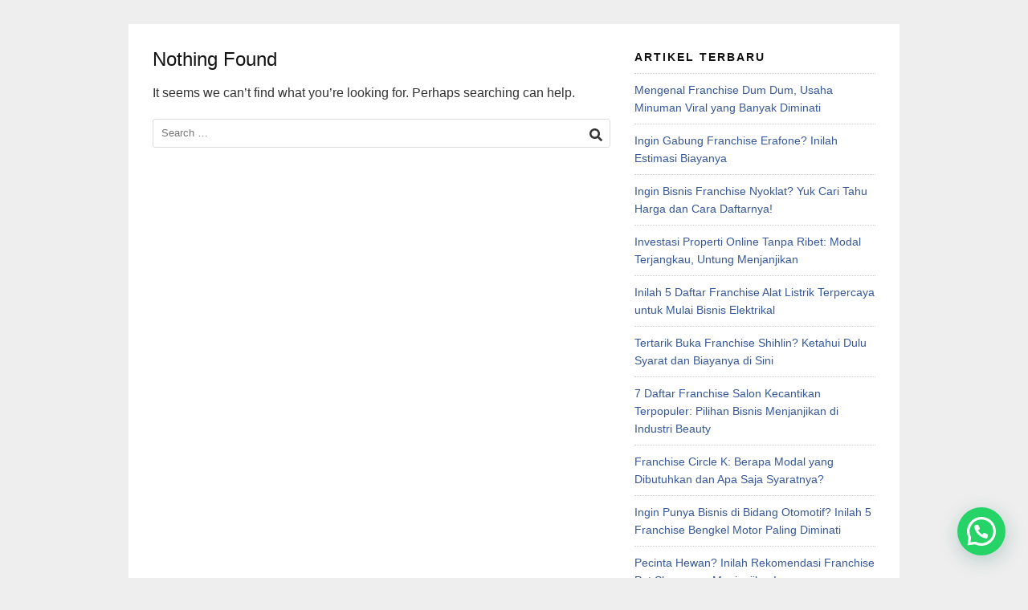

--- FILE ---
content_type: text/html; charset=UTF-8
request_url: https://franchisebisniskost.com/tag/investasi-waralaba-minimarket/
body_size: 7939
content:
<!DOCTYPE html>
<html dir="ltr" lang="en-US" prefix="og: https://ogp.me/ns#">

<head>
  <meta charset="UTF-8">
  <meta name="viewport" content="width=device-width,initial-scale=1,minimum-scale=1.0">
  <title>investasi waralaba minimarket - Franchise Bisnis Kost</title>

		<!-- All in One SEO 4.9.3 - aioseo.com -->
	<meta name="robots" content="max-image-preview:large" />
	<meta name="google-site-verification" content="5dstiQPvHOw1tJcgOkwKOcC_LPdOtDpConbMMfFwvA8" />
	<link rel="canonical" href="https://franchisebisniskost.com/tag/investasi-waralaba-minimarket/" />
	<meta name="generator" content="All in One SEO (AIOSEO) 4.9.3" />
		<script type="application/ld+json" class="aioseo-schema">
			{"@context":"https:\/\/schema.org","@graph":[{"@type":"BreadcrumbList","@id":"https:\/\/franchisebisniskost.com\/tag\/investasi-waralaba-minimarket\/#breadcrumblist","itemListElement":[{"@type":"ListItem","@id":"https:\/\/franchisebisniskost.com#listItem","position":1,"name":"Home","item":"https:\/\/franchisebisniskost.com","nextItem":{"@type":"ListItem","@id":"https:\/\/franchisebisniskost.com\/tag\/investasi-waralaba-minimarket\/#listItem","name":"investasi waralaba minimarket"}},{"@type":"ListItem","@id":"https:\/\/franchisebisniskost.com\/tag\/investasi-waralaba-minimarket\/#listItem","position":2,"name":"investasi waralaba minimarket","previousItem":{"@type":"ListItem","@id":"https:\/\/franchisebisniskost.com#listItem","name":"Home"}}]},{"@type":"CollectionPage","@id":"https:\/\/franchisebisniskost.com\/tag\/investasi-waralaba-minimarket\/#collectionpage","url":"https:\/\/franchisebisniskost.com\/tag\/investasi-waralaba-minimarket\/","name":"investasi waralaba minimarket - Franchise Bisnis Kost","inLanguage":"en-US","isPartOf":{"@id":"https:\/\/franchisebisniskost.com\/#website"},"breadcrumb":{"@id":"https:\/\/franchisebisniskost.com\/tag\/investasi-waralaba-minimarket\/#breadcrumblist"}},{"@type":"Organization","@id":"https:\/\/franchisebisniskost.com\/#organization","name":"Franchise Bisnis Kost","description":"Franchise Bisnis Kost","url":"https:\/\/franchisebisniskost.com\/","logo":{"@type":"ImageObject","url":"https:\/\/franchisebisniskost.com\/wp-content\/uploads\/2022\/06\/okiona-icon-box-bulb-3.png","@id":"https:\/\/franchisebisniskost.com\/tag\/investasi-waralaba-minimarket\/#organizationLogo","width":361,"height":361,"caption":"Franchise Bisnis Kost"},"image":{"@id":"https:\/\/franchisebisniskost.com\/tag\/investasi-waralaba-minimarket\/#organizationLogo"}},{"@type":"WebSite","@id":"https:\/\/franchisebisniskost.com\/#website","url":"https:\/\/franchisebisniskost.com\/","name":"Franchise Bisnis Kost","description":"Franchise Bisnis Kost","inLanguage":"en-US","publisher":{"@id":"https:\/\/franchisebisniskost.com\/#organization"}}]}
		</script>
		<!-- All in One SEO -->

<meta property="og:type" content="website"/>
<meta property="og:site_name" content="Franchise Bisnis Kost"/>
<link rel="alternate" type="application/rss+xml" title="Franchise Bisnis Kost &raquo; Feed" href="https://franchisebisniskost.com/feed/" />
<style id='wp-img-auto-sizes-contain-inline-css' type='text/css'>
img:is([sizes=auto i],[sizes^="auto," i]){contain-intrinsic-size:3000px 1500px}
/*# sourceURL=wp-img-auto-sizes-contain-inline-css */
</style>
<link rel='stylesheet' id='wp-block-library-css' href='https://franchisebisniskost.com/wp-includes/css/dist/block-library/style.min.css?ver=6.9' type='text/css' media='all' />
<style id='classic-theme-styles-inline-css' type='text/css'>
/*! This file is auto-generated */
.wp-block-button__link{color:#fff;background-color:#32373c;border-radius:9999px;box-shadow:none;text-decoration:none;padding:calc(.667em + 2px) calc(1.333em + 2px);font-size:1.125em}.wp-block-file__button{background:#32373c;color:#fff;text-decoration:none}
/*# sourceURL=/wp-includes/css/classic-themes.min.css */
</style>
<link rel='stylesheet' id='aioseo/css/src/vue/standalone/blocks/table-of-contents/global.scss-css' href='https://franchisebisniskost.com/wp-content/plugins/all-in-one-seo-pack/dist/Lite/assets/css/table-of-contents/global.e90f6d47.css?ver=4.9.3' type='text/css' media='all' />
<style id='joinchat-button-style-inline-css' type='text/css'>
.wp-block-joinchat-button{border:none!important;text-align:center}.wp-block-joinchat-button figure{display:table;margin:0 auto;padding:0}.wp-block-joinchat-button figcaption{font:normal normal 400 .6em/2em var(--wp--preset--font-family--system-font,sans-serif);margin:0;padding:0}.wp-block-joinchat-button .joinchat-button__qr{background-color:#fff;border:6px solid #25d366;border-radius:30px;box-sizing:content-box;display:block;height:200px;margin:auto;overflow:hidden;padding:10px;width:200px}.wp-block-joinchat-button .joinchat-button__qr canvas,.wp-block-joinchat-button .joinchat-button__qr img{display:block;margin:auto}.wp-block-joinchat-button .joinchat-button__link{align-items:center;background-color:#25d366;border:6px solid #25d366;border-radius:30px;display:inline-flex;flex-flow:row nowrap;justify-content:center;line-height:1.25em;margin:0 auto;text-decoration:none}.wp-block-joinchat-button .joinchat-button__link:before{background:transparent var(--joinchat-ico) no-repeat center;background-size:100%;content:"";display:block;height:1.5em;margin:-.75em .75em -.75em 0;width:1.5em}.wp-block-joinchat-button figure+.joinchat-button__link{margin-top:10px}@media (orientation:landscape)and (min-height:481px),(orientation:portrait)and (min-width:481px){.wp-block-joinchat-button.joinchat-button--qr-only figure+.joinchat-button__link{display:none}}@media (max-width:480px),(orientation:landscape)and (max-height:480px){.wp-block-joinchat-button figure{display:none}}

/*# sourceURL=https://franchisebisniskost.com/wp-content/plugins/creame-whatsapp-me/gutenberg/build/style-index.css */
</style>
<style id='global-styles-inline-css' type='text/css'>
:root{--wp--preset--aspect-ratio--square: 1;--wp--preset--aspect-ratio--4-3: 4/3;--wp--preset--aspect-ratio--3-4: 3/4;--wp--preset--aspect-ratio--3-2: 3/2;--wp--preset--aspect-ratio--2-3: 2/3;--wp--preset--aspect-ratio--16-9: 16/9;--wp--preset--aspect-ratio--9-16: 9/16;--wp--preset--color--black: #000000;--wp--preset--color--cyan-bluish-gray: #abb8c3;--wp--preset--color--white: #ffffff;--wp--preset--color--pale-pink: #f78da7;--wp--preset--color--vivid-red: #cf2e2e;--wp--preset--color--luminous-vivid-orange: #ff6900;--wp--preset--color--luminous-vivid-amber: #fcb900;--wp--preset--color--light-green-cyan: #7bdcb5;--wp--preset--color--vivid-green-cyan: #00d084;--wp--preset--color--pale-cyan-blue: #8ed1fc;--wp--preset--color--vivid-cyan-blue: #0693e3;--wp--preset--color--vivid-purple: #9b51e0;--wp--preset--gradient--vivid-cyan-blue-to-vivid-purple: linear-gradient(135deg,rgb(6,147,227) 0%,rgb(155,81,224) 100%);--wp--preset--gradient--light-green-cyan-to-vivid-green-cyan: linear-gradient(135deg,rgb(122,220,180) 0%,rgb(0,208,130) 100%);--wp--preset--gradient--luminous-vivid-amber-to-luminous-vivid-orange: linear-gradient(135deg,rgb(252,185,0) 0%,rgb(255,105,0) 100%);--wp--preset--gradient--luminous-vivid-orange-to-vivid-red: linear-gradient(135deg,rgb(255,105,0) 0%,rgb(207,46,46) 100%);--wp--preset--gradient--very-light-gray-to-cyan-bluish-gray: linear-gradient(135deg,rgb(238,238,238) 0%,rgb(169,184,195) 100%);--wp--preset--gradient--cool-to-warm-spectrum: linear-gradient(135deg,rgb(74,234,220) 0%,rgb(151,120,209) 20%,rgb(207,42,186) 40%,rgb(238,44,130) 60%,rgb(251,105,98) 80%,rgb(254,248,76) 100%);--wp--preset--gradient--blush-light-purple: linear-gradient(135deg,rgb(255,206,236) 0%,rgb(152,150,240) 100%);--wp--preset--gradient--blush-bordeaux: linear-gradient(135deg,rgb(254,205,165) 0%,rgb(254,45,45) 50%,rgb(107,0,62) 100%);--wp--preset--gradient--luminous-dusk: linear-gradient(135deg,rgb(255,203,112) 0%,rgb(199,81,192) 50%,rgb(65,88,208) 100%);--wp--preset--gradient--pale-ocean: linear-gradient(135deg,rgb(255,245,203) 0%,rgb(182,227,212) 50%,rgb(51,167,181) 100%);--wp--preset--gradient--electric-grass: linear-gradient(135deg,rgb(202,248,128) 0%,rgb(113,206,126) 100%);--wp--preset--gradient--midnight: linear-gradient(135deg,rgb(2,3,129) 0%,rgb(40,116,252) 100%);--wp--preset--font-size--small: 13px;--wp--preset--font-size--medium: 20px;--wp--preset--font-size--large: 36px;--wp--preset--font-size--x-large: 42px;--wp--preset--spacing--20: 0.44rem;--wp--preset--spacing--30: 0.67rem;--wp--preset--spacing--40: 1rem;--wp--preset--spacing--50: 1.5rem;--wp--preset--spacing--60: 2.25rem;--wp--preset--spacing--70: 3.38rem;--wp--preset--spacing--80: 5.06rem;--wp--preset--shadow--natural: 6px 6px 9px rgba(0, 0, 0, 0.2);--wp--preset--shadow--deep: 12px 12px 50px rgba(0, 0, 0, 0.4);--wp--preset--shadow--sharp: 6px 6px 0px rgba(0, 0, 0, 0.2);--wp--preset--shadow--outlined: 6px 6px 0px -3px rgb(255, 255, 255), 6px 6px rgb(0, 0, 0);--wp--preset--shadow--crisp: 6px 6px 0px rgb(0, 0, 0);}:where(.is-layout-flex){gap: 0.5em;}:where(.is-layout-grid){gap: 0.5em;}body .is-layout-flex{display: flex;}.is-layout-flex{flex-wrap: wrap;align-items: center;}.is-layout-flex > :is(*, div){margin: 0;}body .is-layout-grid{display: grid;}.is-layout-grid > :is(*, div){margin: 0;}:where(.wp-block-columns.is-layout-flex){gap: 2em;}:where(.wp-block-columns.is-layout-grid){gap: 2em;}:where(.wp-block-post-template.is-layout-flex){gap: 1.25em;}:where(.wp-block-post-template.is-layout-grid){gap: 1.25em;}.has-black-color{color: var(--wp--preset--color--black) !important;}.has-cyan-bluish-gray-color{color: var(--wp--preset--color--cyan-bluish-gray) !important;}.has-white-color{color: var(--wp--preset--color--white) !important;}.has-pale-pink-color{color: var(--wp--preset--color--pale-pink) !important;}.has-vivid-red-color{color: var(--wp--preset--color--vivid-red) !important;}.has-luminous-vivid-orange-color{color: var(--wp--preset--color--luminous-vivid-orange) !important;}.has-luminous-vivid-amber-color{color: var(--wp--preset--color--luminous-vivid-amber) !important;}.has-light-green-cyan-color{color: var(--wp--preset--color--light-green-cyan) !important;}.has-vivid-green-cyan-color{color: var(--wp--preset--color--vivid-green-cyan) !important;}.has-pale-cyan-blue-color{color: var(--wp--preset--color--pale-cyan-blue) !important;}.has-vivid-cyan-blue-color{color: var(--wp--preset--color--vivid-cyan-blue) !important;}.has-vivid-purple-color{color: var(--wp--preset--color--vivid-purple) !important;}.has-black-background-color{background-color: var(--wp--preset--color--black) !important;}.has-cyan-bluish-gray-background-color{background-color: var(--wp--preset--color--cyan-bluish-gray) !important;}.has-white-background-color{background-color: var(--wp--preset--color--white) !important;}.has-pale-pink-background-color{background-color: var(--wp--preset--color--pale-pink) !important;}.has-vivid-red-background-color{background-color: var(--wp--preset--color--vivid-red) !important;}.has-luminous-vivid-orange-background-color{background-color: var(--wp--preset--color--luminous-vivid-orange) !important;}.has-luminous-vivid-amber-background-color{background-color: var(--wp--preset--color--luminous-vivid-amber) !important;}.has-light-green-cyan-background-color{background-color: var(--wp--preset--color--light-green-cyan) !important;}.has-vivid-green-cyan-background-color{background-color: var(--wp--preset--color--vivid-green-cyan) !important;}.has-pale-cyan-blue-background-color{background-color: var(--wp--preset--color--pale-cyan-blue) !important;}.has-vivid-cyan-blue-background-color{background-color: var(--wp--preset--color--vivid-cyan-blue) !important;}.has-vivid-purple-background-color{background-color: var(--wp--preset--color--vivid-purple) !important;}.has-black-border-color{border-color: var(--wp--preset--color--black) !important;}.has-cyan-bluish-gray-border-color{border-color: var(--wp--preset--color--cyan-bluish-gray) !important;}.has-white-border-color{border-color: var(--wp--preset--color--white) !important;}.has-pale-pink-border-color{border-color: var(--wp--preset--color--pale-pink) !important;}.has-vivid-red-border-color{border-color: var(--wp--preset--color--vivid-red) !important;}.has-luminous-vivid-orange-border-color{border-color: var(--wp--preset--color--luminous-vivid-orange) !important;}.has-luminous-vivid-amber-border-color{border-color: var(--wp--preset--color--luminous-vivid-amber) !important;}.has-light-green-cyan-border-color{border-color: var(--wp--preset--color--light-green-cyan) !important;}.has-vivid-green-cyan-border-color{border-color: var(--wp--preset--color--vivid-green-cyan) !important;}.has-pale-cyan-blue-border-color{border-color: var(--wp--preset--color--pale-cyan-blue) !important;}.has-vivid-cyan-blue-border-color{border-color: var(--wp--preset--color--vivid-cyan-blue) !important;}.has-vivid-purple-border-color{border-color: var(--wp--preset--color--vivid-purple) !important;}.has-vivid-cyan-blue-to-vivid-purple-gradient-background{background: var(--wp--preset--gradient--vivid-cyan-blue-to-vivid-purple) !important;}.has-light-green-cyan-to-vivid-green-cyan-gradient-background{background: var(--wp--preset--gradient--light-green-cyan-to-vivid-green-cyan) !important;}.has-luminous-vivid-amber-to-luminous-vivid-orange-gradient-background{background: var(--wp--preset--gradient--luminous-vivid-amber-to-luminous-vivid-orange) !important;}.has-luminous-vivid-orange-to-vivid-red-gradient-background{background: var(--wp--preset--gradient--luminous-vivid-orange-to-vivid-red) !important;}.has-very-light-gray-to-cyan-bluish-gray-gradient-background{background: var(--wp--preset--gradient--very-light-gray-to-cyan-bluish-gray) !important;}.has-cool-to-warm-spectrum-gradient-background{background: var(--wp--preset--gradient--cool-to-warm-spectrum) !important;}.has-blush-light-purple-gradient-background{background: var(--wp--preset--gradient--blush-light-purple) !important;}.has-blush-bordeaux-gradient-background{background: var(--wp--preset--gradient--blush-bordeaux) !important;}.has-luminous-dusk-gradient-background{background: var(--wp--preset--gradient--luminous-dusk) !important;}.has-pale-ocean-gradient-background{background: var(--wp--preset--gradient--pale-ocean) !important;}.has-electric-grass-gradient-background{background: var(--wp--preset--gradient--electric-grass) !important;}.has-midnight-gradient-background{background: var(--wp--preset--gradient--midnight) !important;}.has-small-font-size{font-size: var(--wp--preset--font-size--small) !important;}.has-medium-font-size{font-size: var(--wp--preset--font-size--medium) !important;}.has-large-font-size{font-size: var(--wp--preset--font-size--large) !important;}.has-x-large-font-size{font-size: var(--wp--preset--font-size--x-large) !important;}
:where(.wp-block-post-template.is-layout-flex){gap: 1.25em;}:where(.wp-block-post-template.is-layout-grid){gap: 1.25em;}
:where(.wp-block-term-template.is-layout-flex){gap: 1.25em;}:where(.wp-block-term-template.is-layout-grid){gap: 1.25em;}
:where(.wp-block-columns.is-layout-flex){gap: 2em;}:where(.wp-block-columns.is-layout-grid){gap: 2em;}
:root :where(.wp-block-pullquote){font-size: 1.5em;line-height: 1.6;}
/*# sourceURL=global-styles-inline-css */
</style>
<link rel='stylesheet' id='toc-screen-css' href='https://franchisebisniskost.com/wp-content/plugins/table-of-contents-plus/screen.min.css?ver=2411.1' type='text/css' media='all' />
<link rel='stylesheet' id='landingpress-css' href='https://franchisebisniskost.com/wp-content/themes/landingpress-wp/style.css?ver=3.4.7.2' type='text/css' media='all' />
<script type="text/javascript" src="https://franchisebisniskost.com/wp-includes/js/jquery/jquery.min.js?ver=3.7.1" id="jquery-core-js"></script>
<script type="text/javascript" src="https://franchisebisniskost.com/wp-includes/js/jquery/jquery-migrate.min.js?ver=3.4.1" id="jquery-migrate-js"></script>
<!-- HFCM by 99 Robots - Snippet # 1: google search console verification -->
<meta name="google-site-verification" content="SzIquQLchIYR7R0BFiVmsOsEmNkeQ38RsKLOnQ7-oCY" />
<!-- /end HFCM by 99 Robots -->
<meta name="generator" content="Elementor 3.34.1; features: additional_custom_breakpoints; settings: css_print_method-internal, google_font-enabled, font_display-auto">
			<style>
				.e-con.e-parent:nth-of-type(n+4):not(.e-lazyloaded):not(.e-no-lazyload),
				.e-con.e-parent:nth-of-type(n+4):not(.e-lazyloaded):not(.e-no-lazyload) * {
					background-image: none !important;
				}
				@media screen and (max-height: 1024px) {
					.e-con.e-parent:nth-of-type(n+3):not(.e-lazyloaded):not(.e-no-lazyload),
					.e-con.e-parent:nth-of-type(n+3):not(.e-lazyloaded):not(.e-no-lazyload) * {
						background-image: none !important;
					}
				}
				@media screen and (max-height: 640px) {
					.e-con.e-parent:nth-of-type(n+2):not(.e-lazyloaded):not(.e-no-lazyload),
					.e-con.e-parent:nth-of-type(n+2):not(.e-lazyloaded):not(.e-no-lazyload) * {
						background-image: none !important;
					}
				}
			</style>
			<style type="text/css">
svg { width: 1em; height: 1em; fill: currentColor; display: inline-block; vertical-align: middle; margin-top: -2px; }  /* Customizer Debug is ON */  @media (max-width: 500px) { .site-header { display: none !important; } }  @media (min-width: 769px) { a.menu-logo { display: none !important; } } 
</style>
<link rel="icon" href="https://franchisebisniskost.com/wp-content/uploads/2022/06/okiona-icon-box-bulb-3-150x150.png" sizes="32x32" />
<link rel="icon" href="https://franchisebisniskost.com/wp-content/uploads/2022/06/okiona-icon-box-bulb-3-300x300.png" sizes="192x192" />
<link rel="apple-touch-icon" href="https://franchisebisniskost.com/wp-content/uploads/2022/06/okiona-icon-box-bulb-3-300x300.png" />
<meta name="msapplication-TileImage" content="https://franchisebisniskost.com/wp-content/uploads/2022/06/okiona-icon-box-bulb-3-300x300.png" />
<!-- Google Tag Manager -->
<script>(function(w,d,s,l,i){w[l]=w[l]||[];w[l].push({'gtm.start':
new Date().getTime(),event:'gtm.js'});var f=d.getElementsByTagName(s)[0],
j=d.createElement(s),dl=l!='dataLayer'?'&l='+l:'';j.async=true;j.src=
'https://www.googletagmanager.com/gtm.js?id='+i+dl;f.parentNode.insertBefore(j,f);
})(window,document,'script','dataLayer','GTM-KCQ8W53');</script>
<!-- End Google Tag Manager --><!-- Global site tag (gtag.js) - Google Ads (AdWords) & Analytics -->
<script async src="https://www.googletagmanager.com/gtag/js?id=UA-170280025-1"></script>
<script>
  window.dataLayer = window.dataLayer || [];

  function gtag() {
    dataLayer.push(arguments);
  }
  gtag('js', new Date());
  gtag('config', 'UA-170280025-1');
          gtag('config', 'AW-10951808224');
  </script>
<!-- End Global site tag (gtag.js) - Google Ads (AdWords) & Analytics -->
  <!-- Google Tag Manager -->
  <script>
    (function(w, d, s, l, i) {
      w[l] = w[l] || [];
      w[l].push({
        'gtm.start': new Date().getTime(),
        event: 'gtm.js'
      });
      var f = d.getElementsByTagName(s)[0],
        j = d.createElement(s),
        dl = l != 'dataLayer' ? '&l=' + l : '';
      j.async = true;
      j.src =
        'https://www.googletagmanager.com/gtm.js?id=' + i + dl;
      f.parentNode.insertBefore(j, f);
    })(window, document, 'script', 'dataLayer', 'GTM-KCQ8W53');
  </script>
  <!-- End Google Tag Manager -->
</head>

<body class="archive tag tag-investasi-waralaba-minimarket tag-100 wp-custom-logo wp-theme-landingpress-wp header-inactive footer-active elementor-default elementor-kit-557">
      <a class="skip-link screen-reader-text" href="#content">Skip to content</a>
  <div class="site-canvas">
        <div id="page" class="site-container"><div class="site-inner">
    <div id="content" class="site-content">
    <div class="container">
      <div id="primary" class="content-area">
  <main id="main" class="site-main">
    <article class="entry no-results not-found">
	<header class="entry-header">
		<h1 class="entry-title">Nothing Found</h1>
	</header>
	<div class="entry-content">
			<p>It seems we can&rsquo;t find what you&rsquo;re looking for. Perhaps searching can help.</p>
		<form role="search" method="get" class="search-form" action="https://franchisebisniskost.com/">
				<label>
					<span class="screen-reader-text">Search for:</span>
					<input type="search" class="search-field" placeholder="Search &hellip;" value="" name="s" />
				</label>
				<input type="submit" class="search-submit" value="Search" />
			</form>		</div>
</article>
  </main>
</div>
<div id="secondary" class="widget-area">
  <div class="site-sidebar">
    
		<aside id="recent-posts-2" class="widget widget_recent_entries">
		<h3 class="widget-title">Artikel Terbaru</h3>
		<ul>
											<li>
					<a href="https://franchisebisniskost.com/franchise-dum-dum/">Mengenal Franchise Dum Dum, Usaha Minuman Viral yang Banyak Diminati</a>
									</li>
											<li>
					<a href="https://franchisebisniskost.com/franchise-erafone/">Ingin Gabung Franchise Erafone? Inilah Estimasi Biayanya</a>
									</li>
											<li>
					<a href="https://franchisebisniskost.com/franchise-nyoklat/">Ingin Bisnis Franchise Nyoklat? Yuk Cari Tahu Harga dan Cara Daftarnya!</a>
									</li>
											<li>
					<a href="https://franchisebisniskost.com/investasi-properti-online/">Investasi Properti Online Tanpa Ribet: Modal Terjangkau, Untung Menjanjikan</a>
									</li>
											<li>
					<a href="https://franchisebisniskost.com/franchise-alat-listrik/">Inilah 5 Daftar Franchise Alat Listrik Terpercaya untuk Mulai Bisnis Elektrikal</a>
									</li>
											<li>
					<a href="https://franchisebisniskost.com/franchise-shihlin/">Tertarik Buka Franchise Shihlin? Ketahui Dulu Syarat dan Biayanya di Sini</a>
									</li>
											<li>
					<a href="https://franchisebisniskost.com/franchise-salon-kecantikan/">7 Daftar Franchise Salon Kecantikan Terpopuler: Pilihan Bisnis Menjanjikan di Industri Beauty</a>
									</li>
											<li>
					<a href="https://franchisebisniskost.com/franchise-circle-k/">Franchise Circle K: Berapa Modal yang Dibutuhkan dan Apa Saja Syaratnya?</a>
									</li>
											<li>
					<a href="https://franchisebisniskost.com/franchise-bengkel-motor/">Ingin Punya Bisnis di Bidang Otomotif? Inilah 5 Franchise Bengkel Motor Paling Diminati</a>
									</li>
											<li>
					<a href="https://franchisebisniskost.com/franchise-pet-shop/">Pecinta Hewan? Inilah Rekomendasi Franchise Pet Shop yang Menjanjikan!</a>
									</li>
					</ul>

		</aside><aside id="archives-2" class="widget widget_archive"><h3 class="widget-title">Archives</h3>		<label class="screen-reader-text" for="archives-dropdown-2">Archives</label>
		<select id="archives-dropdown-2" name="archive-dropdown">
			
			<option value="">Select Month</option>
				<option value='https://franchisebisniskost.com/2026/01/'> January 2026 </option>
	<option value='https://franchisebisniskost.com/2025/12/'> December 2025 </option>
	<option value='https://franchisebisniskost.com/2025/11/'> November 2025 </option>
	<option value='https://franchisebisniskost.com/2025/10/'> October 2025 </option>
	<option value='https://franchisebisniskost.com/2025/09/'> September 2025 </option>
	<option value='https://franchisebisniskost.com/2025/08/'> August 2025 </option>
	<option value='https://franchisebisniskost.com/2025/07/'> July 2025 </option>
	<option value='https://franchisebisniskost.com/2025/06/'> June 2025 </option>
	<option value='https://franchisebisniskost.com/2025/05/'> May 2025 </option>
	<option value='https://franchisebisniskost.com/2025/04/'> April 2025 </option>
	<option value='https://franchisebisniskost.com/2025/02/'> February 2025 </option>
	<option value='https://franchisebisniskost.com/2025/01/'> January 2025 </option>
	<option value='https://franchisebisniskost.com/2024/12/'> December 2024 </option>
	<option value='https://franchisebisniskost.com/2024/11/'> November 2024 </option>
	<option value='https://franchisebisniskost.com/2024/10/'> October 2024 </option>
	<option value='https://franchisebisniskost.com/2024/09/'> September 2024 </option>
	<option value='https://franchisebisniskost.com/2024/08/'> August 2024 </option>
	<option value='https://franchisebisniskost.com/2024/07/'> July 2024 </option>
	<option value='https://franchisebisniskost.com/2024/06/'> June 2024 </option>
	<option value='https://franchisebisniskost.com/2024/05/'> May 2024 </option>
	<option value='https://franchisebisniskost.com/2024/01/'> January 2024 </option>
	<option value='https://franchisebisniskost.com/2023/12/'> December 2023 </option>
	<option value='https://franchisebisniskost.com/2023/11/'> November 2023 </option>
	<option value='https://franchisebisniskost.com/2023/09/'> September 2023 </option>
	<option value='https://franchisebisniskost.com/2023/08/'> August 2023 </option>
	<option value='https://franchisebisniskost.com/2023/07/'> July 2023 </option>
	<option value='https://franchisebisniskost.com/2023/06/'> June 2023 </option>
	<option value='https://franchisebisniskost.com/2022/09/'> September 2022 </option>
	<option value='https://franchisebisniskost.com/2022/08/'> August 2022 </option>
	<option value='https://franchisebisniskost.com/2022/07/'> July 2022 </option>
	<option value='https://franchisebisniskost.com/2022/06/'> June 2022 </option>

		</select>

			<script type="text/javascript">
/* <![CDATA[ */

( ( dropdownId ) => {
	const dropdown = document.getElementById( dropdownId );
	function onSelectChange() {
		setTimeout( () => {
			if ( 'escape' === dropdown.dataset.lastkey ) {
				return;
			}
			if ( dropdown.value ) {
				document.location.href = dropdown.value;
			}
		}, 250 );
	}
	function onKeyUp( event ) {
		if ( 'Escape' === event.key ) {
			dropdown.dataset.lastkey = 'escape';
		} else {
			delete dropdown.dataset.lastkey;
		}
	}
	function onClick() {
		delete dropdown.dataset.lastkey;
	}
	dropdown.addEventListener( 'keyup', onKeyUp );
	dropdown.addEventListener( 'click', onClick );
	dropdown.addEventListener( 'change', onSelectChange );
})( "archives-dropdown-2" );

//# sourceURL=WP_Widget_Archives%3A%3Awidget
/* ]]> */
</script>
</aside>  </div>
</div>
</div> <!-- .container -->
</div> <!-- .site-content -->
        </div> <!-- .site-inner -->

  <footer id="colophon" class="site-footer">
    <div class="container">
              <nav id="footer-navigation" class="footer-navigation">
          <div class="menu-home-container"><ul id="menu-home" class="menu"><li id="menu-item-552" class="menu-item menu-item-type-post_type menu-item-object-page menu-item-home menu-item-552"><a href="https://franchisebisniskost.com/">Home</a></li>
<li id="menu-item-550" class="menu-item menu-item-type-post_type menu-item-object-page menu-item-privacy-policy menu-item-550"><a rel="privacy-policy" href="https://franchisebisniskost.com/privacy-policy-2/">Privacy Policy</a></li>
<li id="menu-item-555" class="menu-item menu-item-type-post_type menu-item-object-page menu-item-555"><a href="https://franchisebisniskost.com/contact-us/">Contact us</a></li>
</ul></div>        </nav>
            <div class="site-info">
                  Copyright &copy; 2026 Franchise Bisnis Kost              </div>
    </div>
  </footer>
</div> <!-- .site-container -->
</div> <!-- .site-canvas -->
<script type="speculationrules">
{"prefetch":[{"source":"document","where":{"and":[{"href_matches":"/*"},{"not":{"href_matches":["/wp-*.php","/wp-admin/*","/wp-content/uploads/*","/wp-content/*","/wp-content/plugins/*","/wp-content/themes/landingpress-wp/*","/*\\?(.+)"]}},{"not":{"selector_matches":"a[rel~=\"nofollow\"]"}},{"not":{"selector_matches":".no-prefetch, .no-prefetch a"}}]},"eagerness":"conservative"}]}
</script>
<div id="back-to-top"><svg xmlns="http://www.w3.org/2000/svg" viewBox="0 0 320 512"><path d="M177 159.7l136 136c9.4 9.4 9.4 24.6 0 33.9l-22.6 22.6c-9.4 9.4-24.6 9.4-33.9 0L160 255.9l-96.4 96.4c-9.4 9.4-24.6 9.4-33.9 0L7 329.7c-9.4-9.4-9.4-24.6 0-33.9l136-136c9.4-9.5 24.6-9.5 34-.1z"/></svg></div>
<div class="joinchat joinchat--right joinchat--dark-auto" data-settings='{"telephone":"6281313186345","mobile_only":false,"button_delay":3,"whatsapp_web":true,"qr":true,"message_views":2,"message_delay":10,"message_badge":false,"message_send":"Halo Investor Yth,\nAda yang bisa kami bantu? Jika Anda tertarik Investasi Franchise Bisnis Properti Kost ini, Silahkan mengisi form berikut ini\n\nTerima kasih, kami akan segera menghubungi Anda ketika menemukan Properti Kost Yang Tepat untuk Anda","message_hash":"8dda30e"}' hidden aria-hidden="false">
	<div class="joinchat__button" role="button" tabindex="0" aria-label="Open chat">
							</div>
				<div class="joinchat__qr"><div>Scan the code</div></div>
				<div class="joinchat__chatbox" role="dialog" aria-labelledby="joinchat__label" aria-modal="true">
			<div class="joinchat__header">
				<div id="joinchat__label">
											<span>Make Money Work For You</span>
									</div>
				<div class="joinchat__close" role="button" tabindex="0" aria-label="Close"></div>
			</div>
			<div class="joinchat__scroll">
				<div class="joinchat__content">
					<div class="joinchat__chat"><div class="joinchat__bubble">Halo Investor Yth,<br>Ada yang bisa kami bantu?</div></div>
					<div class="joinchat__open" role="button" tabindex="0">
													<div class="joinchat__open__text">Open chat</div>
												<svg class="joinchat__open__icon" width="60" height="60" viewbox="0 0 400 400">
							<path class="joinchat__pa" d="M168.83 200.504H79.218L33.04 44.284a1 1 0 0 1 1.386-1.188L365.083 199.04a1 1 0 0 1 .003 1.808L34.432 357.903a1 1 0 0 1-1.388-1.187l29.42-99.427"/>
							<path class="joinchat__pb" d="M318.087 318.087c-52.982 52.982-132.708 62.922-195.725 29.82l-80.449 10.18 10.358-80.112C18.956 214.905 28.836 134.99 81.913 81.913c65.218-65.217 170.956-65.217 236.174 0 42.661 42.661 57.416 102.661 44.265 157.316"/>
						</svg>
					</div>
				</div>
			</div>
		</div>
	</div>
			<script>
				const lazyloadRunObserver = () => {
					const lazyloadBackgrounds = document.querySelectorAll( `.e-con.e-parent:not(.e-lazyloaded)` );
					const lazyloadBackgroundObserver = new IntersectionObserver( ( entries ) => {
						entries.forEach( ( entry ) => {
							if ( entry.isIntersecting ) {
								let lazyloadBackground = entry.target;
								if( lazyloadBackground ) {
									lazyloadBackground.classList.add( 'e-lazyloaded' );
								}
								lazyloadBackgroundObserver.unobserve( entry.target );
							}
						});
					}, { rootMargin: '200px 0px 200px 0px' } );
					lazyloadBackgrounds.forEach( ( lazyloadBackground ) => {
						lazyloadBackgroundObserver.observe( lazyloadBackground );
					} );
				};
				const events = [
					'DOMContentLoaded',
					'elementor/lazyload/observe',
				];
				events.forEach( ( event ) => {
					document.addEventListener( event, lazyloadRunObserver );
				} );
			</script>
			<link rel='stylesheet' id='joinchat-css' href='https://franchisebisniskost.com/wp-content/plugins/creame-whatsapp-me/public/css/joinchat.min.css?ver=6.0.10' type='text/css' media='all' />
<style id='joinchat-inline-css' type='text/css'>
.joinchat{--ch:142;--cs:70%;--cl:49%;--bw:1}
/*# sourceURL=joinchat-inline-css */
</style>
<script type="text/javascript" id="toc-front-js-extra">
/* <![CDATA[ */
var tocplus = {"smooth_scroll":"1"};
//# sourceURL=toc-front-js-extra
/* ]]> */
</script>
<script type="text/javascript" src="https://franchisebisniskost.com/wp-content/plugins/table-of-contents-plus/front.min.js?ver=2411.1" id="toc-front-js"></script>
<script type="text/javascript" src="https://franchisebisniskost.com/wp-content/plugins/creame-whatsapp-me/public/js/qr-creator.min.js?ver=1.0.0" id="joinchat-qr-js" defer="defer" data-wp-strategy="defer" fetchpriority="low"></script>
<script type="text/javascript" src="https://franchisebisniskost.com/wp-content/plugins/creame-whatsapp-me/public/js/joinchat.min.js?ver=6.0.10" id="joinchat-js" defer="defer" data-wp-strategy="defer" fetchpriority="low"></script>
<script type="text/javascript" src="https://franchisebisniskost.com/wp-content/themes/landingpress-wp/assets/js/script.min.js?ver=3.4.7.2" id="landingpress-js"></script>
</body>

</html>